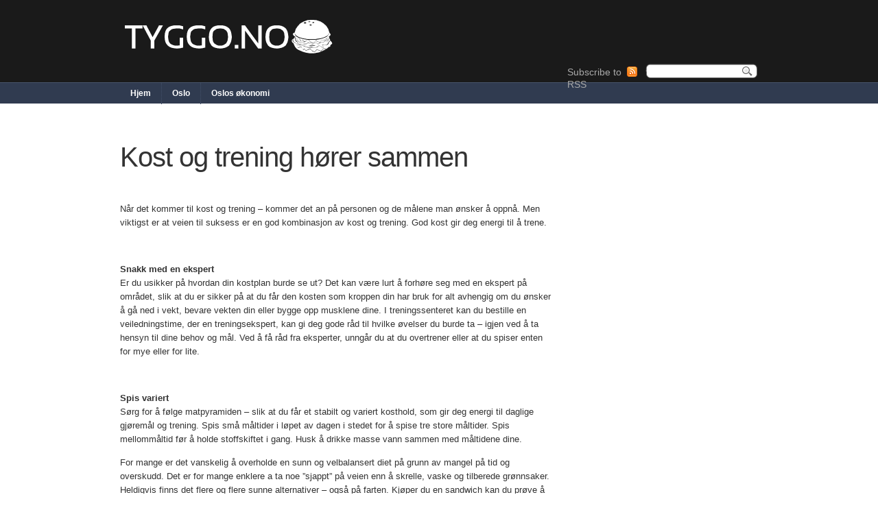

--- FILE ---
content_type: text/html; charset=UTF-8
request_url: https://tyggo.no/kost-og-trening-horer-sammen/
body_size: 9941
content:

<!DOCTYPE html>
<html xmlns="http://www.w3.org/1999/xhtml" lang="nb-NO">
<head>
    <meta http-equiv="Content-Type" content="text/html; charset=UTF-8" />
    <meta http-equiv="X-UA-Compatible" content="IE=edge,chrome=1">

    <title>  Kost og trening hører sammen</title>

	<link rel="stylesheet" type="text/css" href="https://tyggo.no/wp-content/themes/monograph/style.css" media="screen" />
	<link rel="stylesheet" type="text/css" href="https://fonts.googleapis.com/css?family=Maven+Pro:900" />

    <link rel="pingback" href="https://tyggo.no/xmlrpc.php" />

    <meta name='robots' content='max-image-preview:large' />
	<style>img:is([sizes="auto" i], [sizes^="auto," i]) { contain-intrinsic-size: 3000px 1500px }</style>
	<meta name="description" content="Når det kommer til kost og trening – kommer det an på personen og de målene man ønsker å oppnå. Men viktigst er at veien til suksess er en god kombinasjon" />
<meta name="robots" content="index, follow" />
<link rel='dns-prefetch' href='//maxcdn.bootstrapcdn.com' />
<link rel='dns-prefetch' href='//fonts.googleapis.com' />
<link rel="alternate" type="application/rss+xml" title="Tyggo.no - En nyttig nettside om å spise ute i Oslo &raquo; strøm" href="https://tyggo.no/feed/" />
<link rel="alternate" type="application/rss+xml" title="Tyggo.no - En nyttig nettside om å spise ute i Oslo &raquo; kommentarstrøm" href="https://tyggo.no/comments/feed/" />

<!-- This site uses the Google Analytics by MonsterInsights plugin v 6.2.3 - https://www.monsterinsights.com/ -->
<!-- Vanligvis finner du sporingskoden for Google Analytics her, men nettstedsadministrator har deaktivert din brukergruppe. -->
<!-- / Google Analytics by MonsterInsights -->

<script type="text/javascript">
/* <![CDATA[ */
window._wpemojiSettings = {"baseUrl":"https:\/\/s.w.org\/images\/core\/emoji\/16.0.1\/72x72\/","ext":".png","svgUrl":"https:\/\/s.w.org\/images\/core\/emoji\/16.0.1\/svg\/","svgExt":".svg","source":{"concatemoji":"https:\/\/tyggo.no\/wp-includes\/js\/wp-emoji-release.min.js?ver=6.8.3"}};
/*! This file is auto-generated */
!function(s,n){var o,i,e;function c(e){try{var t={supportTests:e,timestamp:(new Date).valueOf()};sessionStorage.setItem(o,JSON.stringify(t))}catch(e){}}function p(e,t,n){e.clearRect(0,0,e.canvas.width,e.canvas.height),e.fillText(t,0,0);var t=new Uint32Array(e.getImageData(0,0,e.canvas.width,e.canvas.height).data),a=(e.clearRect(0,0,e.canvas.width,e.canvas.height),e.fillText(n,0,0),new Uint32Array(e.getImageData(0,0,e.canvas.width,e.canvas.height).data));return t.every(function(e,t){return e===a[t]})}function u(e,t){e.clearRect(0,0,e.canvas.width,e.canvas.height),e.fillText(t,0,0);for(var n=e.getImageData(16,16,1,1),a=0;a<n.data.length;a++)if(0!==n.data[a])return!1;return!0}function f(e,t,n,a){switch(t){case"flag":return n(e,"\ud83c\udff3\ufe0f\u200d\u26a7\ufe0f","\ud83c\udff3\ufe0f\u200b\u26a7\ufe0f")?!1:!n(e,"\ud83c\udde8\ud83c\uddf6","\ud83c\udde8\u200b\ud83c\uddf6")&&!n(e,"\ud83c\udff4\udb40\udc67\udb40\udc62\udb40\udc65\udb40\udc6e\udb40\udc67\udb40\udc7f","\ud83c\udff4\u200b\udb40\udc67\u200b\udb40\udc62\u200b\udb40\udc65\u200b\udb40\udc6e\u200b\udb40\udc67\u200b\udb40\udc7f");case"emoji":return!a(e,"\ud83e\udedf")}return!1}function g(e,t,n,a){var r="undefined"!=typeof WorkerGlobalScope&&self instanceof WorkerGlobalScope?new OffscreenCanvas(300,150):s.createElement("canvas"),o=r.getContext("2d",{willReadFrequently:!0}),i=(o.textBaseline="top",o.font="600 32px Arial",{});return e.forEach(function(e){i[e]=t(o,e,n,a)}),i}function t(e){var t=s.createElement("script");t.src=e,t.defer=!0,s.head.appendChild(t)}"undefined"!=typeof Promise&&(o="wpEmojiSettingsSupports",i=["flag","emoji"],n.supports={everything:!0,everythingExceptFlag:!0},e=new Promise(function(e){s.addEventListener("DOMContentLoaded",e,{once:!0})}),new Promise(function(t){var n=function(){try{var e=JSON.parse(sessionStorage.getItem(o));if("object"==typeof e&&"number"==typeof e.timestamp&&(new Date).valueOf()<e.timestamp+604800&&"object"==typeof e.supportTests)return e.supportTests}catch(e){}return null}();if(!n){if("undefined"!=typeof Worker&&"undefined"!=typeof OffscreenCanvas&&"undefined"!=typeof URL&&URL.createObjectURL&&"undefined"!=typeof Blob)try{var e="postMessage("+g.toString()+"("+[JSON.stringify(i),f.toString(),p.toString(),u.toString()].join(",")+"));",a=new Blob([e],{type:"text/javascript"}),r=new Worker(URL.createObjectURL(a),{name:"wpTestEmojiSupports"});return void(r.onmessage=function(e){c(n=e.data),r.terminate(),t(n)})}catch(e){}c(n=g(i,f,p,u))}t(n)}).then(function(e){for(var t in e)n.supports[t]=e[t],n.supports.everything=n.supports.everything&&n.supports[t],"flag"!==t&&(n.supports.everythingExceptFlag=n.supports.everythingExceptFlag&&n.supports[t]);n.supports.everythingExceptFlag=n.supports.everythingExceptFlag&&!n.supports.flag,n.DOMReady=!1,n.readyCallback=function(){n.DOMReady=!0}}).then(function(){return e}).then(function(){var e;n.supports.everything||(n.readyCallback(),(e=n.source||{}).concatemoji?t(e.concatemoji):e.wpemoji&&e.twemoji&&(t(e.twemoji),t(e.wpemoji)))}))}((window,document),window._wpemojiSettings);
/* ]]> */
</script>
<!-- AL2FB CSS -->
<style type="text/css" media="screen">
.al2fb_widget_comments { }
.al2fb_widget_comments li { }
.al2fb_widget_picture { width: 32px; height: 32px; }
.al2fb_widget_name { }
.al2fb_widget_comment { }
.al2fb_widget_date { font-size: smaller; }
</style>
<link rel='stylesheet' id='al2fb_style-css' href='https://tyggo.no/wp-content/plugins/add-link-to-facebook/add-link-to-facebook.css?ver=6.8.3' type='text/css' media='all' />
<link rel='stylesheet' id='thickbox.css-css' href='https://tyggo.no/wp-includes/js/thickbox/thickbox.css?ver=1.0' type='text/css' media='all' />
<link rel='stylesheet' id='layerslider-css' href='https://tyggo.no/wp-content/plugins/LayerSlider/static/layerslider/css/layerslider.css?ver=6.5.8' type='text/css' media='all' />
<style id='wp-emoji-styles-inline-css' type='text/css'>

	img.wp-smiley, img.emoji {
		display: inline !important;
		border: none !important;
		box-shadow: none !important;
		height: 1em !important;
		width: 1em !important;
		margin: 0 0.07em !important;
		vertical-align: -0.1em !important;
		background: none !important;
		padding: 0 !important;
	}
</style>
<link rel='stylesheet' id='wp-block-library-css' href='https://tyggo.no/wp-includes/css/dist/block-library/style.min.css?ver=6.8.3' type='text/css' media='all' />
<style id='classic-theme-styles-inline-css' type='text/css'>
/*! This file is auto-generated */
.wp-block-button__link{color:#fff;background-color:#32373c;border-radius:9999px;box-shadow:none;text-decoration:none;padding:calc(.667em + 2px) calc(1.333em + 2px);font-size:1.125em}.wp-block-file__button{background:#32373c;color:#fff;text-decoration:none}
</style>
<style id='global-styles-inline-css' type='text/css'>
:root{--wp--preset--aspect-ratio--square: 1;--wp--preset--aspect-ratio--4-3: 4/3;--wp--preset--aspect-ratio--3-4: 3/4;--wp--preset--aspect-ratio--3-2: 3/2;--wp--preset--aspect-ratio--2-3: 2/3;--wp--preset--aspect-ratio--16-9: 16/9;--wp--preset--aspect-ratio--9-16: 9/16;--wp--preset--color--black: #000000;--wp--preset--color--cyan-bluish-gray: #abb8c3;--wp--preset--color--white: #ffffff;--wp--preset--color--pale-pink: #f78da7;--wp--preset--color--vivid-red: #cf2e2e;--wp--preset--color--luminous-vivid-orange: #ff6900;--wp--preset--color--luminous-vivid-amber: #fcb900;--wp--preset--color--light-green-cyan: #7bdcb5;--wp--preset--color--vivid-green-cyan: #00d084;--wp--preset--color--pale-cyan-blue: #8ed1fc;--wp--preset--color--vivid-cyan-blue: #0693e3;--wp--preset--color--vivid-purple: #9b51e0;--wp--preset--gradient--vivid-cyan-blue-to-vivid-purple: linear-gradient(135deg,rgba(6,147,227,1) 0%,rgb(155,81,224) 100%);--wp--preset--gradient--light-green-cyan-to-vivid-green-cyan: linear-gradient(135deg,rgb(122,220,180) 0%,rgb(0,208,130) 100%);--wp--preset--gradient--luminous-vivid-amber-to-luminous-vivid-orange: linear-gradient(135deg,rgba(252,185,0,1) 0%,rgba(255,105,0,1) 100%);--wp--preset--gradient--luminous-vivid-orange-to-vivid-red: linear-gradient(135deg,rgba(255,105,0,1) 0%,rgb(207,46,46) 100%);--wp--preset--gradient--very-light-gray-to-cyan-bluish-gray: linear-gradient(135deg,rgb(238,238,238) 0%,rgb(169,184,195) 100%);--wp--preset--gradient--cool-to-warm-spectrum: linear-gradient(135deg,rgb(74,234,220) 0%,rgb(151,120,209) 20%,rgb(207,42,186) 40%,rgb(238,44,130) 60%,rgb(251,105,98) 80%,rgb(254,248,76) 100%);--wp--preset--gradient--blush-light-purple: linear-gradient(135deg,rgb(255,206,236) 0%,rgb(152,150,240) 100%);--wp--preset--gradient--blush-bordeaux: linear-gradient(135deg,rgb(254,205,165) 0%,rgb(254,45,45) 50%,rgb(107,0,62) 100%);--wp--preset--gradient--luminous-dusk: linear-gradient(135deg,rgb(255,203,112) 0%,rgb(199,81,192) 50%,rgb(65,88,208) 100%);--wp--preset--gradient--pale-ocean: linear-gradient(135deg,rgb(255,245,203) 0%,rgb(182,227,212) 50%,rgb(51,167,181) 100%);--wp--preset--gradient--electric-grass: linear-gradient(135deg,rgb(202,248,128) 0%,rgb(113,206,126) 100%);--wp--preset--gradient--midnight: linear-gradient(135deg,rgb(2,3,129) 0%,rgb(40,116,252) 100%);--wp--preset--font-size--small: 13px;--wp--preset--font-size--medium: 20px;--wp--preset--font-size--large: 36px;--wp--preset--font-size--x-large: 42px;--wp--preset--spacing--20: 0.44rem;--wp--preset--spacing--30: 0.67rem;--wp--preset--spacing--40: 1rem;--wp--preset--spacing--50: 1.5rem;--wp--preset--spacing--60: 2.25rem;--wp--preset--spacing--70: 3.38rem;--wp--preset--spacing--80: 5.06rem;--wp--preset--shadow--natural: 6px 6px 9px rgba(0, 0, 0, 0.2);--wp--preset--shadow--deep: 12px 12px 50px rgba(0, 0, 0, 0.4);--wp--preset--shadow--sharp: 6px 6px 0px rgba(0, 0, 0, 0.2);--wp--preset--shadow--outlined: 6px 6px 0px -3px rgba(255, 255, 255, 1), 6px 6px rgba(0, 0, 0, 1);--wp--preset--shadow--crisp: 6px 6px 0px rgba(0, 0, 0, 1);}:where(.is-layout-flex){gap: 0.5em;}:where(.is-layout-grid){gap: 0.5em;}body .is-layout-flex{display: flex;}.is-layout-flex{flex-wrap: wrap;align-items: center;}.is-layout-flex > :is(*, div){margin: 0;}body .is-layout-grid{display: grid;}.is-layout-grid > :is(*, div){margin: 0;}:where(.wp-block-columns.is-layout-flex){gap: 2em;}:where(.wp-block-columns.is-layout-grid){gap: 2em;}:where(.wp-block-post-template.is-layout-flex){gap: 1.25em;}:where(.wp-block-post-template.is-layout-grid){gap: 1.25em;}.has-black-color{color: var(--wp--preset--color--black) !important;}.has-cyan-bluish-gray-color{color: var(--wp--preset--color--cyan-bluish-gray) !important;}.has-white-color{color: var(--wp--preset--color--white) !important;}.has-pale-pink-color{color: var(--wp--preset--color--pale-pink) !important;}.has-vivid-red-color{color: var(--wp--preset--color--vivid-red) !important;}.has-luminous-vivid-orange-color{color: var(--wp--preset--color--luminous-vivid-orange) !important;}.has-luminous-vivid-amber-color{color: var(--wp--preset--color--luminous-vivid-amber) !important;}.has-light-green-cyan-color{color: var(--wp--preset--color--light-green-cyan) !important;}.has-vivid-green-cyan-color{color: var(--wp--preset--color--vivid-green-cyan) !important;}.has-pale-cyan-blue-color{color: var(--wp--preset--color--pale-cyan-blue) !important;}.has-vivid-cyan-blue-color{color: var(--wp--preset--color--vivid-cyan-blue) !important;}.has-vivid-purple-color{color: var(--wp--preset--color--vivid-purple) !important;}.has-black-background-color{background-color: var(--wp--preset--color--black) !important;}.has-cyan-bluish-gray-background-color{background-color: var(--wp--preset--color--cyan-bluish-gray) !important;}.has-white-background-color{background-color: var(--wp--preset--color--white) !important;}.has-pale-pink-background-color{background-color: var(--wp--preset--color--pale-pink) !important;}.has-vivid-red-background-color{background-color: var(--wp--preset--color--vivid-red) !important;}.has-luminous-vivid-orange-background-color{background-color: var(--wp--preset--color--luminous-vivid-orange) !important;}.has-luminous-vivid-amber-background-color{background-color: var(--wp--preset--color--luminous-vivid-amber) !important;}.has-light-green-cyan-background-color{background-color: var(--wp--preset--color--light-green-cyan) !important;}.has-vivid-green-cyan-background-color{background-color: var(--wp--preset--color--vivid-green-cyan) !important;}.has-pale-cyan-blue-background-color{background-color: var(--wp--preset--color--pale-cyan-blue) !important;}.has-vivid-cyan-blue-background-color{background-color: var(--wp--preset--color--vivid-cyan-blue) !important;}.has-vivid-purple-background-color{background-color: var(--wp--preset--color--vivid-purple) !important;}.has-black-border-color{border-color: var(--wp--preset--color--black) !important;}.has-cyan-bluish-gray-border-color{border-color: var(--wp--preset--color--cyan-bluish-gray) !important;}.has-white-border-color{border-color: var(--wp--preset--color--white) !important;}.has-pale-pink-border-color{border-color: var(--wp--preset--color--pale-pink) !important;}.has-vivid-red-border-color{border-color: var(--wp--preset--color--vivid-red) !important;}.has-luminous-vivid-orange-border-color{border-color: var(--wp--preset--color--luminous-vivid-orange) !important;}.has-luminous-vivid-amber-border-color{border-color: var(--wp--preset--color--luminous-vivid-amber) !important;}.has-light-green-cyan-border-color{border-color: var(--wp--preset--color--light-green-cyan) !important;}.has-vivid-green-cyan-border-color{border-color: var(--wp--preset--color--vivid-green-cyan) !important;}.has-pale-cyan-blue-border-color{border-color: var(--wp--preset--color--pale-cyan-blue) !important;}.has-vivid-cyan-blue-border-color{border-color: var(--wp--preset--color--vivid-cyan-blue) !important;}.has-vivid-purple-border-color{border-color: var(--wp--preset--color--vivid-purple) !important;}.has-vivid-cyan-blue-to-vivid-purple-gradient-background{background: var(--wp--preset--gradient--vivid-cyan-blue-to-vivid-purple) !important;}.has-light-green-cyan-to-vivid-green-cyan-gradient-background{background: var(--wp--preset--gradient--light-green-cyan-to-vivid-green-cyan) !important;}.has-luminous-vivid-amber-to-luminous-vivid-orange-gradient-background{background: var(--wp--preset--gradient--luminous-vivid-amber-to-luminous-vivid-orange) !important;}.has-luminous-vivid-orange-to-vivid-red-gradient-background{background: var(--wp--preset--gradient--luminous-vivid-orange-to-vivid-red) !important;}.has-very-light-gray-to-cyan-bluish-gray-gradient-background{background: var(--wp--preset--gradient--very-light-gray-to-cyan-bluish-gray) !important;}.has-cool-to-warm-spectrum-gradient-background{background: var(--wp--preset--gradient--cool-to-warm-spectrum) !important;}.has-blush-light-purple-gradient-background{background: var(--wp--preset--gradient--blush-light-purple) !important;}.has-blush-bordeaux-gradient-background{background: var(--wp--preset--gradient--blush-bordeaux) !important;}.has-luminous-dusk-gradient-background{background: var(--wp--preset--gradient--luminous-dusk) !important;}.has-pale-ocean-gradient-background{background: var(--wp--preset--gradient--pale-ocean) !important;}.has-electric-grass-gradient-background{background: var(--wp--preset--gradient--electric-grass) !important;}.has-midnight-gradient-background{background: var(--wp--preset--gradient--midnight) !important;}.has-small-font-size{font-size: var(--wp--preset--font-size--small) !important;}.has-medium-font-size{font-size: var(--wp--preset--font-size--medium) !important;}.has-large-font-size{font-size: var(--wp--preset--font-size--large) !important;}.has-x-large-font-size{font-size: var(--wp--preset--font-size--x-large) !important;}
:where(.wp-block-post-template.is-layout-flex){gap: 1.25em;}:where(.wp-block-post-template.is-layout-grid){gap: 1.25em;}
:where(.wp-block-columns.is-layout-flex){gap: 2em;}:where(.wp-block-columns.is-layout-grid){gap: 2em;}
:root :where(.wp-block-pullquote){font-size: 1.5em;line-height: 1.6;}
</style>
<link rel='stylesheet' id='cff-css' href='https://tyggo.no/wp-content/plugins/custom-facebook-feed/css/cff-style.css?ver=2.4.6' type='text/css' media='all' />
<link rel='stylesheet' id='cff-font-awesome-css' href='https://maxcdn.bootstrapcdn.com/font-awesome/4.5.0/css/font-awesome.min.css?ver=4.5.0' type='text/css' media='all' />
<link rel='stylesheet' id='gabfire-widget-css-css' href='https://tyggo.no/wp-content/plugins/gabfire-widget-pack/css/style.css?ver=6.8.3' type='text/css' media='all' />
<link rel='stylesheet' id='cf7md_roboto-css' href='//fonts.googleapis.com/css?family=Roboto:400,500' type='text/css' media='all' />
<link rel='stylesheet' id='cf7-material-design-css' href='https://tyggo.no/wp-content/plugins/material-design-for-contact-form-7/public/../assets/css/cf7-material-design.css?ver=2.6.1' type='text/css' media='all' />
<link rel='stylesheet' id='wpz-shortcodes-css' href='https://tyggo.no/wp-content/themes/monograph/functions/wpzoom/assets/css/shortcodes.css?ver=6.8.3' type='text/css' media='all' />
<link rel='stylesheet' id='zoom-font-awesome-css' href='https://tyggo.no/wp-content/themes/monograph/functions/wpzoom/assets/css/font-awesome.min.css?ver=6.8.3' type='text/css' media='all' />
<link rel='stylesheet' id='wpzoom-theme-css' href='https://tyggo.no/wp-content/themes/monograph/styles/blue.css?ver=6.8.3' type='text/css' media='all' />
<link rel='stylesheet' id='wpzoom-custom-css' href='https://tyggo.no/wp-content/themes/monograph/custom.css?ver=6.8.3' type='text/css' media='all' />
<link rel='stylesheet' id='bootstrap-css' href='https://tyggo.no/wp-content/plugins/firmasite-theme-enhancer/bootstrap/css/bootstrap.min.css?ver=6.8.3' type='text/css' media='all' />
<link rel='stylesheet' id='slickr-flickr-css' href='https://tyggo.no/wp-content/plugins/slickr-flickr/styles/public.css?ver=2.5.4' type='text/css' media='all' />
<link rel='stylesheet' id='slickr-flickr-lightbox-css' href='https://tyggo.no/wp-content/plugins/slickr-flickr/styles/lightGallery.css?ver=1.0' type='text/css' media='all' />
<link rel='stylesheet' id='dashicons-css' href='https://tyggo.no/wp-includes/css/dashicons.min.css?ver=6.8.3' type='text/css' media='all' />
<link rel='stylesheet' id='thickbox-css' href='https://tyggo.no/wp-includes/js/thickbox/thickbox.css?ver=6.8.3' type='text/css' media='all' />
<link rel='stylesheet' id='galleria-classic-css' href='https://tyggo.no/wp-content/plugins/slickr-flickr/galleria/themes/classic/galleria.classic.css?ver=1.4.2' type='text/css' media='all' />
<link rel='stylesheet' id='meks-flickr-widget-css' href='https://tyggo.no/wp-content/plugins/meks-simple-flickr-widget/css/style.css?ver=1.1.3' type='text/css' media='all' />
<link rel='stylesheet' id='wzslider-css' href='https://tyggo.no/wp-content/themes/monograph/functions/wpzoom/assets/css/wzslider.css?ver=6.8.3' type='text/css' media='all' />
<link rel='stylesheet' id='firmasite_plugin_fontcss-css' href='https://tyggo.no/wp-content/plugins/firmasite-theme-enhancer/font-awesome/fontawesome-webfont.css?ver=6.8.3' type='text/css' media='all' />
<script type="text/javascript" src="https://tyggo.no/wp-includes/js/jquery/jquery.min.js?ver=3.7.1" id="jquery-core-js"></script>
<script type="text/javascript" src="https://tyggo.no/wp-includes/js/jquery/jquery-migrate.min.js?ver=3.4.1" id="jquery-migrate-js"></script>
<script type="text/javascript" id="thickbox-js-extra">
/* <![CDATA[ */
var thickboxL10n = {"next":"Neste >","prev":"< Forrige","image":"Bilde","of":"av","close":"Lukk","noiframes":"Denne funksjonen krever innsatte rammer. Du har enten sl\u00e5tt av iframes, eller s\u00e5 st\u00f8tter ikke nettleseren din dem.","loadingAnimation":"https:\/\/tyggo.no\/wp-includes\/js\/thickbox\/loadingAnimation.gif"};
/* ]]> */
</script>
<script type="text/javascript" src="https://tyggo.no/wp-includes/js/thickbox/thickbox.js?ver=3.1-20121105" id="thickbox-js"></script>
<script type="text/javascript" id="layerslider-greensock-js-extra">
/* <![CDATA[ */
var LS_Meta = {"v":"6.5.8"};
/* ]]> */
</script>
<script type="text/javascript" data-cfasync="false" src="https://tyggo.no/wp-content/plugins/LayerSlider/static/layerslider/js/greensock.js?ver=1.19.0" id="layerslider-greensock-js"></script>
<script type="text/javascript" data-cfasync="false" src="https://tyggo.no/wp-content/plugins/LayerSlider/static/layerslider/js/layerslider.kreaturamedia.jquery.js?ver=6.5.8" id="layerslider-js"></script>
<script type="text/javascript" data-cfasync="false" src="https://tyggo.no/wp-content/plugins/LayerSlider/static/layerslider/js/layerslider.transitions.js?ver=6.5.8" id="layerslider-transitions-js"></script>
<script type="text/javascript" src="https://tyggo.no/wp-content/themes/monograph/js/init.js?ver=6.8.3" id="wpzoom-init-js"></script>
<script type="text/javascript" src="https://tyggo.no/wp-content/plugins/slickr-flickr/scripts/lightGallery.min.js?ver=1.0" id="slickr-flickr-lightbox-js"></script>
<script type="text/javascript" src="https://tyggo.no/wp-content/plugins/slickr-flickr/galleria/galleria-1.4.2.min.js?ver=1.4.2" id="galleria-js"></script>
<script type="text/javascript" src="https://tyggo.no/wp-content/plugins/slickr-flickr/galleria/themes/classic/galleria.classic.min.js?ver=1.4.2" id="galleria-classic-js"></script>
<script type="text/javascript" src="https://tyggo.no/wp-content/plugins/slickr-flickr/scripts/responsiveslides.min.js?ver=1.54" id="rslides-js"></script>
<script type="text/javascript" src="https://tyggo.no/wp-content/plugins/slickr-flickr/scripts/public.js?ver=2.5.4" id="slickr-flickr-js"></script>
<meta name="generator" content="Powered by LayerSlider 6.5.8 - Multi-Purpose, Responsive, Parallax, Mobile-Friendly Slider Plugin for WordPress." />
<!-- LayerSlider updates and docs at: https://layerslider.kreaturamedia.com -->
<link rel="https://api.w.org/" href="https://tyggo.no/wp-json/" /><link rel="alternate" title="JSON" type="application/json" href="https://tyggo.no/wp-json/wp/v2/posts/58" /><link rel="EditURI" type="application/rsd+xml" title="RSD" href="https://tyggo.no/xmlrpc.php?rsd" />
<meta name="generator" content="WordPress 6.8.3" />
<link rel="canonical" href="https://tyggo.no/kost-og-trening-horer-sammen/" />
<link rel='shortlink' href='https://tyggo.no/?p=58' />
<link rel="alternate" title="oEmbed (JSON)" type="application/json+oembed" href="https://tyggo.no/wp-json/oembed/1.0/embed?url=https%3A%2F%2Ftyggo.no%2Fkost-og-trening-horer-sammen%2F" />
<link rel="alternate" title="oEmbed (XML)" type="text/xml+oembed" href="https://tyggo.no/wp-json/oembed/1.0/embed?url=https%3A%2F%2Ftyggo.no%2Fkost-og-trening-horer-sammen%2F&#038;format=xml" />
<!-- WPZOOM Theme / Framework -->
<meta name="generator" content="Monograph 2.2.4" />
<meta name="generator" content="WPZOOM Framework 1.4.0" />
<link rel="shortcut icon" href="https://tyggo.no/wp-content/uploads/sites/614/2015/12/Tyggo-logo11.png" type="image/x-icon" /><style type="text/css"></style>
		<style type="text/css">	
		/* make modals usable */
		.firmasite-modal-static{position:inherit;top:inherit;left:inherit;right:inherit;bottom:inherit;	margin:0 auto 20px;z-index:inherit;max-width:100%;width:100%;word-wrap:break-word;display:inline-block;overflow:inherit}
		.firmasite-modal-static .modal-dialog{width:100%;z-index:inherit;left:inherit;right:inherit;padding:0}
		.firmasite-modal-static .modal-footer{border-radius:6px;text-align:inherit;margin-top:0}
		.firmasite-modal-static .bbp-reply-author{text-align:center} 
		.firmasite-modal-static .modal-body{overflow-y:inherit;max-height:inherit}
		.firmasite-modal-static .modal-body.alert{margin-bottom:0}

		/* Tinymce Bootstrap Fixes for wp-admin */
		body.mceContentBody { margin:0!important;padding:10px!important;border:none!important }
		</style>
        <meta name="generator" content="Elementor 3.33.2; features: additional_custom_breakpoints; settings: css_print_method-external, google_font-enabled, font_display-auto">
			<style>
				.e-con.e-parent:nth-of-type(n+4):not(.e-lazyloaded):not(.e-no-lazyload),
				.e-con.e-parent:nth-of-type(n+4):not(.e-lazyloaded):not(.e-no-lazyload) * {
					background-image: none !important;
				}
				@media screen and (max-height: 1024px) {
					.e-con.e-parent:nth-of-type(n+3):not(.e-lazyloaded):not(.e-no-lazyload),
					.e-con.e-parent:nth-of-type(n+3):not(.e-lazyloaded):not(.e-no-lazyload) * {
						background-image: none !important;
					}
				}
				@media screen and (max-height: 640px) {
					.e-con.e-parent:nth-of-type(n+2):not(.e-lazyloaded):not(.e-no-lazyload),
					.e-con.e-parent:nth-of-type(n+2):not(.e-lazyloaded):not(.e-no-lazyload) * {
						background-image: none !important;
					}
				}
			</style>
			<meta name="twitter:partner" content="tfwp" />
<meta name="twitter:card" content="summary" /><meta name="twitter:title" content="Kost og trening hører sammen" /><meta name="twitter:description" content="Når det kommer til kost og trening – kommer det an på personen og de målene man ønsker å oppnå. Men viktigst er at veien&hellip;" /><meta name="twitter:image" content="https://tyggo.no/wp-content/uploads/sites/614/2016/10/Billig-fitness-tyggo.no_.jpg" />
    
	
</head>

<body data-rsssl=1 class="wp-singular post-template-default single single-post postid-58 single-format-standard wp-theme-monograph elementor-default elementor-kit-">
<div id="container">

<div id="header">
	<div class="wrapper">
		<div id="logo">
			
			<a href="https://tyggo.no" title="">
									<img src="https://tyggo.no/wp-content/uploads/sites/614/2015/12/Tyggo-logo1.png" alt="Tyggo.no &#8211; En nyttig nettside om å spise ute i Oslo" />
							</a>

			
			<p id="tagline"></p>			
		</div><!-- end #logo -->

				
		<div id="headRSS">
			<p><a href="https://tyggo.no/feed/"><img src="https://tyggo.no/wp-content/themes/monograph/images/icon_rss.png" alt="Subscribe to RSS" width="16" height="16" />Subscribe to RSS</a></p>
		</div><!-- end #headRSS -->
		<div id="search">
			<form method="get" id="searchformtop" action="https://tyggo.no">
				<input type="text" name="s" id="setop" onblur="if (this.value == '') {this.value = 'search';}" onfocus="if (this.value == 'search') {this.value = '';}" value="search" class="text" />
				<input type="submit" id="searchsubmittop" class="submit" value="search" />
			</form>
		</div><!-- end #search -->
		<div class="cleaner">&nbsp;</div>

	</div><!-- end .wrapper -->
</div><!-- end #header -->

<div id="headCats">
	<div class="wrapper">
		<nav id="main-menu">

		<ul id="menu-hjem" class="dropdown"><li id="menu-item-37" class="menu-item menu-item-type-custom menu-item-object-custom menu-item-home menu-item-37"><a href="https://tyggo.no/">Hjem</a></li>
<li id="menu-item-36" class="menu-item menu-item-type-taxonomy menu-item-object-category menu-item-36"><a href="https://tyggo.no/category/oslo/">Oslo</a></li>
<li id="menu-item-98" class="menu-item menu-item-type-taxonomy menu-item-object-category menu-item-98"><a href="https://tyggo.no/category/oslos-okonomi/">Oslos økonomi</a></li>
</ul>
		</nav>
		<div class="cleaner">&nbsp;</div>
	</div><!-- end of .wrapper -->
</div><!-- end #headCats -->


<div id="main">
<div class="wrapper">
<div id="single">
	
	<div class="post-58 post type-post status-publish format-standard has-post-thumbnail hentry category-okategoriserade">
	

		
		<h1>Kost og trening hører sammen</h1>
	
		<p class="tabs postmetadata"></p>
	
		<div class="sep">&nbsp;</div>

		
		<p>Når det kommer til kost og trening – kommer det an på personen og de målene man ønsker å oppnå. Men viktigst er at veien til suksess er en god kombinasjon av kost og trening. God kost gir deg energi til å trene.</p>
<p>&nbsp;</p>
<p><strong>Snakk med en ekspert</strong><br />
Er du usikker på hvordan din kostplan burde se ut? Det kan være lurt å forhøre seg med en ekspert på området, slik at du er sikker på at du får den kosten som kroppen din har bruk for alt avhengig om du ønsker å gå ned i vekt, bevare vekten din eller bygge opp musklene dine. I treningssenteret kan du bestille en veiledningstime, der en treningsekspert, kan gi deg gode råd til hvilke øvelser du burde ta – igjen ved å ta hensyn til dine behov og mål. Ved å få råd fra eksperter, unngår du at du overtrener eller at du spiser enten for mye eller for lite.</p>
<p>&nbsp;</p>
<p><strong>Spis variert</strong><br />
Sørg for å følge matpyramiden – slik at du får et stabilt og variert kosthold, som gir deg energi til daglige gjøremål og trening. Spis små måltider i løpet av dagen i stedet for å spise tre store måltider. Spis mellommåltid før å holde stoffskiftet i gang. Husk å drikke masse vann sammen med måltidene dine.</p>
<p>For mange er det vanskelig å overholde en sunn og velbalansert diet på grunn av mangel på tid og overskudd. Det er for mange enklere a ta noe ”sjappt” på veien enn å skrelle, vaske og tilberede grønnsaker. Heldigvis finns det flere og flere sunne alternativer – også på farten. Kjøper du en sandwich kan du prøve å kjøpe grovt brød i stedet for lyst.</p>
<p>&nbsp;</p>
<p><strong>Trening i hjemmet</strong><br />
Av og til kan det være vanskelig å komme seg ut av døra for å trene i senteret. Kanskje løpeturen ikke frister like mye når det regner. Da kan det være deilig å trene hjemme – her kan du trene når du vil og til og med gjøre annet i mellom øvelsene. Du kan investere i litt treningsutstyr, slik at du kan ta mange av de samme øvelsene i treningssenteret. Du trenger ikke så mye – kanskje en god treningsmatte, en av de populære kettlebells og en balanseball da er du allerede godt på vei. <a href="https://billigfitness.no/">Kjøp utstyr til treningen her</a> – et stort utvalg av alt du trenger til hjemme-gymmen.</p>
<p>&nbsp;</p>
<p>&nbsp;</p>
<p><strong>Kom deg på toppen igjen</strong><br />
Drømmen om en sunn kost og trening er for mange vanskelig å oppnå. Enten fordi man er stresset eller mangler lyst. Men det er akkurat da det er viktig å spise sunt og trene, selv om det kan være tøft i starten. Med tiden vil man merke forskjell. Små endringer i hverdagen kan gjøre store utslag. Bytt ut colaen med et glass isvann eller ta trappen i stedet for heisen, det er en start og kanskje begynnelsen til noe større. Start der du er i ditt eget tempo.</p>
		<div class="cleaner">&nbsp;</div>
				
		
		<div class="sep">&nbsp;</div>
		<div class="share">
			<ul>
				<li><a href="http://twitter.com/share?url=https://tyggo.no/kost-og-trening-horer-sammen/&amp;text=Kost og trening hører sammen" rel="external,nofollow"><img src="https://tyggo.no/wp-content/themes/monograph/images/ic_twitter.png" alt="Tweet This!" /></a></li>
				<li><a href="http://digg.com/submit?phase=2&amp;url=https://tyggo.no/kost-og-trening-horer-sammen/&amp;title=Kost og trening hører sammen" rel="external,nofollow"><img src="https://tyggo.no/wp-content/themes/monograph/images/ic_digg.png" alt="Digg it!" /></a></li>
				<li><a href="http://del.icio.us/post?v=4&amp;noui&amp;jump=close&amp;url=https://tyggo.no/kost-og-trening-horer-sammen/&amp;title=Kost og trening hører sammen" rel="external,nofollow"><img src="https://tyggo.no/wp-content/themes/monograph/images/ic_delicious.png" alt="Add to Delicious!" /></a></li>
				<li><a href="http://www.facebook.com/sharer.php?u=https://tyggo.no/kost-og-trening-horer-sammen/&amp;t=Kost og trening hører sammen" rel="external,nofollow"><img src="https://tyggo.no/wp-content/themes/monograph/images/ic_facebook.png" alt="Share on Facebook!" /></a></li>
				<li><a href="http://reddit.com/submit?url=https://tyggo.no/kost-og-trening-horer-sammen/&amp;title=Kost og trening hører sammen" rel="external,nofollow"><img src="https://tyggo.no/wp-content/themes/monograph/images/ic_reddit.png" alt="Share on Reddit!" /></a></li>
				<li><a href="http://www.stumbleupon.com/submit?url=https://tyggo.no/kost-og-trening-horer-sammen/" rel="external,nofollow"><img src="https://tyggo.no/wp-content/themes/monograph/images/ic_stumbleupon.png" alt="Stumble it" /></a></li>
				<li><a href="http://www.technorati.com/faves?add=https://tyggo.no/kost-og-trening-horer-sammen/" rel="external,nofollow"><img src="https://tyggo.no/wp-content/themes/monograph/images/ic_technorati.png" alt="Add to Technorati Favorites" /></a></li>
				<li class="last"><a href="https://tyggo.no/feed/" rel="external,nofollow"><img src="https://tyggo.no/wp-content/themes/monograph/images/ic_rss.png" alt="Subscribe by RSS" /></a></li>
			</ul>
			<div class="cleaner">&nbsp;</div>
		</div>
		<div class="cleaner">&nbsp;</div>

		
		<div class="sep">&nbsp;</div>

	</div>
	
	<div class="post-comments">
		



	<!-- If comments are closed. -->
 
		<!--<h2 class="comments">Comments are closed</h2>-->

		
	
 

	</div> <!-- end .post-comments -->

</div><!-- end of #single -->
<div id="side">

		
	
		<div class="widget recent-posts-2" id="widget_recent_entries">
		<p class="header">Siste innlegg</p>
		<ul>
											<li>
					<a href="https://tyggo.no/visdomstenner-og-kosthold-hvordan-riktig-ernaering-pavirker-tannhelsen/">Visdomstenner og kosthold: Hvordan riktig ernæring påvirker tannhelsen</a>
									</li>
											<li>
					<a href="https://tyggo.no/hvordan-balansere-makronaeringsstoffer-for-optimal-helse/">Hvordan balansere makronæringsstoffer for optimal helse</a>
									</li>
											<li>
					<a href="https://tyggo.no/sunn-mat-og-aktiv-livsstil-for-barn/">Sunn mat og aktiv livsstil for barn</a>
									</li>
											<li>
					<a href="https://tyggo.no/en-reise-gjennom-mat-og-interior/">En reise gjennom mat og interiør</a>
									</li>
											<li>
					<a href="https://tyggo.no/hvordan-spare-penger-pa-mat-med-kredittkort/">Hvordan spare penger på mat med kredittkort</a>
									</li>
					</ul>

		</div><div class="cleaner">&nbsp;</div><div class="sep">&nbsp;</div><div class="widget categories-2" id="widget_categories"><p class="header">Kategorier</p>
			<ul>
					<li class="cat-item cat-item-1"><a href="https://tyggo.no/category/okategoriserade/">Okategoriserade</a>
</li>
	<li class="cat-item cat-item-2"><a href="https://tyggo.no/category/oslo/">Oslo</a>
</li>
	<li class="cat-item cat-item-4"><a href="https://tyggo.no/category/oslos-okonomi/">Oslos økonomi</a>
</li>
			</ul>

			</div><div class="cleaner">&nbsp;</div><div class="sep">&nbsp;</div><div class="widget gabfire_flickr_widget-2" id="gabfire_flickr_widget">
				<script type="text/javascript" src="//www.flickr.com/badge_code_v2.gne?count=9&amp;display=latest&amp;layout=x&amp;source=group&amp;group=99392030@N00&amp;size=s"></script><div class="clear clearfix"></div><div class='clear'></div></div><div class="cleaner">&nbsp;</div><div class="sep">&nbsp;</div>
	
</div><!-- End of #side -->

<div class="cleaner">&nbsp;</div><div class="sep">&nbsp;</div>
</div><!-- end main wrapper -->
</div><!-- end #main -->
	<div id="footer">
	
		<div class="wrapper">
			<div id="sidebar-narrow">
			 			</div>
			<div class="cleaner">&nbsp;</div>
			<div id="sidebar-wide">
			 			</div><!-- sidebar wide -->
		</div>
		<div class="cleaner">&nbsp;</div>
	</div><!-- end #footer -->
	
	<div id="copyright">
		<div class="wrapper">
			<p>Copyright &copy; 2026 Tyggo.no &#8211; En nyttig nettside om å spise ute i Oslo </p>
		</div>
	</div><!-- end #copyright -->

</div><!-- end #container -->

<script type="speculationrules">
{"prefetch":[{"source":"document","where":{"and":[{"href_matches":"\/*"},{"not":{"href_matches":["\/wp-*.php","\/wp-admin\/*","\/wp-content\/uploads\/sites\/614\/*","\/wp-content\/*","\/wp-content\/plugins\/*","\/wp-content\/themes\/monograph\/*","\/*\\?(.+)"]}},{"not":{"selector_matches":"a[rel~=\"nofollow\"]"}},{"not":{"selector_matches":".no-prefetch, .no-prefetch a"}}]},"eagerness":"conservative"}]}
</script>
<!-- Custom Facebook Feed JS -->
<script type="text/javascript">
var cfflinkhashtags = "true";
</script>
			<script>
				const lazyloadRunObserver = () => {
					const lazyloadBackgrounds = document.querySelectorAll( `.e-con.e-parent:not(.e-lazyloaded)` );
					const lazyloadBackgroundObserver = new IntersectionObserver( ( entries ) => {
						entries.forEach( ( entry ) => {
							if ( entry.isIntersecting ) {
								let lazyloadBackground = entry.target;
								if( lazyloadBackground ) {
									lazyloadBackground.classList.add( 'e-lazyloaded' );
								}
								lazyloadBackgroundObserver.unobserve( entry.target );
							}
						});
					}, { rootMargin: '200px 0px 200px 0px' } );
					lazyloadBackgrounds.forEach( ( lazyloadBackground ) => {
						lazyloadBackgroundObserver.observe( lazyloadBackground );
					} );
				};
				const events = [
					'DOMContentLoaded',
					'elementor/lazyload/observe',
				];
				events.forEach( ( event ) => {
					document.addEventListener( event, lazyloadRunObserver );
				} );
			</script>
			<script>(function($){$(document).ready(function(){});})(jQuery);</script><script type="text/javascript" src="https://tyggo.no/wp-content/plugins/custom-facebook-feed/js/cff-scripts.js?ver=2.4.6" id="cffscripts-js"></script>
<script type="text/javascript" src="https://tyggo.no/wp-content/plugins/material-design-for-contact-form-7/public/../assets/js/lib/autosize.min.js?ver=1.0" id="autosize-js"></script>
<script type="text/javascript" src="https://tyggo.no/wp-content/plugins/material-design-for-contact-form-7/public/../assets/js/cf7-material-design-bundle.js?ver=2.6.1" id="cf7-material-design-js"></script>
<script type="text/javascript" src="https://tyggo.no/wp-includes/js/comment-reply.min.js?ver=6.8.3" id="comment-reply-js" async="async" data-wp-strategy="async"></script>
<script type="text/javascript" src="https://tyggo.no/wp-content/themes/monograph/js/dropdown.js?ver=6.8.3" id="wpzoom-dropdown-js"></script>
<script type="text/javascript" src="https://tyggo.no/wp-content/themes/monograph/functions/wpzoom/assets/js/wzslider.js" id="wzslider-js"></script>

</body>
</html>

--- FILE ---
content_type: text/css
request_url: https://tyggo.no/wp-content/themes/monograph/style.css
body_size: 6896
content:
/*********************************************************************************************

Theme Name: Monograph
Theme URI: http://www.wpzoom.com/themes/monograph
Version: 2.2.4
Author: WPZOOM
Author URI: http://www.wpzoom.com/
License: GNU General Public License v2.0
License URI: http://www.gnu.org/licenses/gpl-2.0.html

The PHP code portions of this WPZOOM theme are subject to the GNU General Public 
License, version 2. All images, cascading style sheets, and JavaScript elements are
released under the WPZOOM Proprietary Use License below.

**********************************************************************************************

WARNING! DO NOT EDIT THIS FILE!

To make it easy to update your theme, you should not edit the styles in this file. Instead use 
the custom.css file to add your styles. You can copy a style from this file and paste it in 
custom.css and it will override the style in this file.

**********************************************************************************************

0.  CSS Reset  -------------------------  All Theme Files
1.  Toolbox CSS  -----------------------  All Theme Files
2.  Header & Page Structure ------------  header.php
3.  Navigation  ------------------------  header.php
4.  Featured Slider  -------------------  wpzoom_slider.php
5.  Homepage Widgets -------------------  index.php
6.  Archive posts ----------------------  index.php, archive.php 
7.  Single posts -----------------------  single.php
8.  Comments  --------------------------  comments.php
9.  Sidebar & Widgets ------------------  sidebar.php
10.  Footer  ---------------------------  footer.php
11.  Footer Carousel  ------------------  wpzoom_carousel.php

**********************************************************************************************/


/********************************************************************************************* 

0. CSS Reset  -------------------------  All Theme Files

*********************************************************************************************/
 
/* Reset & General Styling */
article, aside, details, figcaption, figure, footer, header, hgroup, nav, section { display: block; }
html { font-size: 100%; overflow-y: scroll; -webkit-tap-highlight-color: rgba(0, 0, 0, 0); -webkit-text-size-adjust: 100%; -ms-text-size-adjust: 100%; }
abbr[title] { border-bottom: 1px dotted; }
b, strong { font-weight: bold; }
blockquote { margin: 1em 40px; }
dfn { font-style: italic; }
hr { border: 0; border-top: 1px solid #ccc; display: block; margin: 1em 0; padding: 0; }
ins { background: #ff9; color: #000; text-decoration: none; }
mark { background: #ff0; color: #000; font-style: italic; font-weight: bold; }
pre, code, kbd, samp { font-family: monospace, monospace; _font-family: 'courier new', monospace; font-size: 1em; }
pre, code { white-space: pre; white-space: pre-wrap; word-wrap: break-word; }
q { quotes: none; }
q:before, q:after { content: ""; content: none; }
small { font-size: 85%; }
sub, sup { font-size: 75%; line-height: 0; position: relative; vertical-align: baseline; }
sup { top: -0.5em; }
sub { bottom: -0.25em; }
ul, ol { margin: 0; padding: 0; list-style-position: inside; }
ul ul, ol ol, ul ol, ol ul { margin: 0; }
dd { margin: 0 0 0 40px; }
nav ul, nav ol, 
#mainmenu, .part-items { list-style: none; list-style-image: none; margin: 0; padding: 0; }
img { border: 0; -ms-interpolation-mode: bicubic; vertical-align: middle; }
svg:not(:root) { overflow: hidden; }
figure, form { margin: 0; }
fieldset { border: 0; margin: 0; padding: 0; }
legend { border: 0; *margin-left: -7px; padding: 0; }
label { cursor: pointer; }
button, input, select, textarea { font-size: 100%; margin: 0; vertical-align: baseline; *vertical-align: middle; }
button, input { line-height: normal; *overflow: visible; }
table button, table input { *overflow: auto; }
button, input[type=button], input[type=reset], input[type=submit] { cursor: pointer; -webkit-appearance: button; }
input[type=checkbox], input[type=radio] { box-sizing: border-box; }
input[type=search] { -webkit-appearance: textfield; -moz-box-sizing: content-box; -webkit-box-sizing: content-box; box-sizing: content-box; }
input[type="search"]::-webkit-search-decoration { -webkit-appearance: none; }
button::-moz-focus-inner, input::-moz-focus-inner { border: 0; padding: 0; }
textarea { overflow: auto; vertical-align: top; resize: vertical; }
input:valid, textarea:valid {  }
input:invalid, textarea:invalid { background-color: #f0dddd; }
table { border-collapse: collapse; border-spacing: 0; }
th { text-align: left; }
tr, th, td { padding-right: 1.625em; border-bottom: 1px solid #EAE7DE; }
td { vertical-align: top; }

/* Smart clearfix */
.clearfix:before, .clearfix:after { content: ""; display: table; }
.clearfix:after { clear: both; }
.clearfix { zoom: 1; }

/********************************************************************************************* 

1. Toolbox CSS  -------------------------  All Theme Files

*********************************************************************************************/

body {font-family:Arial, Tahoma, Helvetica, sans-serif; font-size: 62.5%; text-align:center; margin:0; padding: 0; }
h1,h2,h3,h4,h5,h6,p.pagetitle {font-family: Georgia, serif; font-weight:normal; margin:0; padding:0; font-size: 12px; }

p {margin: 0 0 15px; }
li,p {line-height: 1.6em; }
li {list-style-type: none; }

#container {width:100%; min-height: 200px; margin: 0 auto; text-align:left; }
#container div.wrapper {width: 960px; margin: 0 auto; text-align: left; padding: 0 15px; }
#container div.cleaner {clear: both; font-size:1px; height: 1px; margin:0; line-height: 1px; }

#header {height: 120px; }
#header #logo {float: left; display: inline; padding: 25px 0 20px 0;}
#header #logo h1 { font: 900 52px/100% 'Maven Pro', 'Arial Black', 'Arial Bold', Gadget, sans-serif; text-transform: uppercase; }
#header #logo h1 a { color: #ddd; }
#header #logo #tagline { font: bold 17px 'Trebuchet MS', 'Lucida Grande', 'Lucida Sans Unicode', 'Lucida Sans', Tahoma, sans-serif; letter-spacing: 0.02em; color: #96b8d5; margin: 0; }
#header div.wrapper {position: relative;}
div.banner-header {margin: 10px 0 0; float: right; display: inline; }

#headRSS {position: absolute; top: 96px; right: 190px; }
#headRSS p {float: left; display: inline; margin:0; line-height: 18px; width: 103px; }
#headRSS p img {float: right; display: inline; margin-left: 2px; }

#search {position: absolute; top: 92px; right: 15px; clear: right; font-size:10px;	height:23px;  width: 165px; }
#searchformtop {width:165px;	height:23px; }
#searchformtop label,#searchformtop .submit { display:none; }
#setop {	background:none;	border:0;	height:13px; width:165px; font-size: 10px; font-family: Arial,Tahoma,sans-serif; padding: 5px 0 5px 10px; }

#headCats, #headPages {height: 31px; background-repeat: repeat-x; background-position: top left; }
#headCats div.wrapper {position: relative; height: 31px; }
#headPages {clear: left; }

#headPages ul {float: right;}
#headPages ul li {float: left; display: inline; line-height: 31px; font-size: 10px; text-transform: uppercase; margin-left: 15px; }
#breadcrumb {float: left; display: inline; line-height: 30px; font-size: 11px; }

#main {margin: 30px 0;}

/********************************************************************************************* 

3. Navigation  -------------------------  header.php
   
*********************************************************************************************/ 

nav#main-menu {
    z-index:50;
}

nav#main-menu li {
	display: inline;
	float: left;
	line-height: 31px;
	padding: 0 15px;
	border-right: solid 1px #4a4a4a;
	position: relative;
	font-size: 12px;
	font-weight: bold; 
}

nav#main-menu li:hover {
	visibility: inherit; /* fixes IE7 'sticky bug' */
}

nav#main-menu li:last-child {
	border-right: 0;
}

nav#main-menu a:hover, 
nav#main-menu li.current-menu-item a, 
nav#main-menu a:active,
nav#main-menu li.current-item a {
	color: #f1f1f1;
} 

nav#main-menu li.current-item li a {
	color: #aaa;
}

nav#main-menu .dropdown ul {
	position:		absolute;
	top:			-999em;
	width:			150px; /* left offset of submenus need to match (see below) */
 	text-align: left;
	margin: 0;  
	padding: 10px 5px; 
	background: #272727; 
	text-transform: none;
	-ms-filter:"progid:DXImageTransform.Microsoft.Alpha(Opacity=90)"; 
	filter: alpha(opacity=90); 
	-moz-opacity:0.9; 
	-khtml-opacity: 0.9; 
	opacity: 0.9;

}

nav#main-menu .dropdown ul li {
	width: 100%;
	font-size: 11px;
	font-family: Arial, Tahoma, sans-serif;
 	margin: 0;
 	padding: 0;
 	border-right: 0;
 	border-bottom: solid 1px #333;
 	line-height: 22px;
 	font-weight: normal;
}

nav#main-menu .dropdown ul li a {
	padding:3px 6px 3px 10px;
	border-bottom: none;
}

nav#main-menu .dropdown ul li a:hover {
	
}

nav#main-menu .dropdown a {
	display: block;
	position: relative;
}

nav#main-menu li li a,
nav#main-menu .current-menu-item li a,
nav#main-menu li .current-menu-item a,
nav#main-menu li li a:hover {
	background: none;
	border: none;
	-moz-box-shadow: none;
	-webkit-box-shadow: none;
}

nav#main-menu li li a:hover {
	background-color: #333;
	color: #fff;
}

nav#main-menu .dropdown li:hover ul,
nav#main-menu .dropdown li.sfHover ul {
	padding: 0;
	margin: 0;
	left:			0;
	top:			2.6em; /* match top ul list item height */
	z-index:		99;
}

nav#main-menu ul.dropdown li:hover li ul,
nav#main-menu ul.dropdown li.sfHover li ul {
	top:			-999em;
}

nav#main-menu ul.dropdown li li:hover ul,
nav#main-menu ul.dropdown li li.sfHover ul {
	left:			150px; /* match ul width */
	top:			0;
}

nav#main-menu ul.dropdown li li:hover li ul,
nav#main-menu ul.dropdown li li.sfHover li ul {
	top:			-999em;
}

nav#main-menu ul.dropdown li li li:hover ul,
nav#main-menuul.dropdown li li li.sfHover ul {
	left:			180px; /* match ul width */
	top:			0;
}
 
nav#main-menu .dropdown li:hover, .dropdown li.sfHover,
nav#main-menu .dropdown a:focus, .dropdown a:hover, .dropdown a:active {
 	outline:		0;
}

.sf-sub-indicator { display:none; }
nav#main-menu .dropdown li ul .sf-sub-indicator { display:inline; }

/********************************************************************************************* 

4. Featured Slider	  -------------------------  wpzoom_featured_posts.php

*********************************************************************************************/   
 	
#featPosts {width: 930px; padding: 15px; position:relative; clear:both; }

#postsBig {float: left; display: inline; min-height: 300px; width: 450px; margin-right: 28px; }
#postsBig h2, #main h1, p.pagetitle {font-size: 24px; 	line-height: 32px; letter-spacing: -1px; }
#postsBig p {font-size: 13px; line-height: 22px; margin:0;}
#postsBig p.postmetadata {font-size: 10px; margin:5px 0 10px; text-transform: uppercase; }
#postsBig div.cover {margin: 0 0 10px;}

#postsSmall {float: left; display: inline; width: 450px; margin-top: 10px; }
#postsSmall li {padding: 8px; float: none; display: block; }
#postsSmall div.cover {float: left; display: inline; margin-right: 10px; margin-bottom: 5px; }
#postsSmall p {margin-bottom: 0; font-size: 11px; line-height: 16px; overflow: hidden; }
#postsSmall a {text-decoration: none; color: #666; }
#postsSmall a:hover {text-decoration: none; }
#postsSmall h2 {font-size: 14px; font-weight: normal; line-height: 20px; color: #fff; }

/* Required */
.slides_container { overflow:hidden; position:relative; }
li.slide { position:absolute; top:0; width:450px; min-height: 300px; display:none; list-style-type: none; }
/* Optional */

#featuredCats, #content {clear: both; margin: 0; padding-top: 40px; }
#container div.content-archive {background:none; padding-top: 0;}

#featuredCats div.category {float: left; display: inline; width: 300px; margin: 0 30px 20px 0; }
#featuredCats div.category-last {margin-right: 0;}
#featuredCats div.category div.cover img {padding: 1px; border: solid 4px #ccc; }
#featuredCats .post p {font-size: 13px; line-height: 20px; margin:0; }
#featuredCats .post img {margin-bottom: 12px;}
#featuredCats .post h2 {font-size: 18px; margin-bottom: 6px; line-height: 24px; letter-spacing: 0;}
#featuredCats .post p.postmetadata {font-size: 11px; } 
#featuredCats p.header, #posts p.header {margin:0 0 10px; font-size: 10px; font-weight:bold; text-transform: uppercase; line-height: 20px; letter-spacing:1px; }
#featuredCats p.header img, #posts p.header img {float: left; display: inline; margin: 0 5px 0 0;}
p.postmetadata span.category {text-transform: uppercase;}
#featuredCats div.sep {margin: 5px 0; }

#featuredCats ul.moreStories li {padding: 5px 0; }
#featuredCats ul.moreStories li h2 {font-size: 12px; line-height: 20px; }

#main p.more, #posts p.more {font-size: 11px; margin:10px 0 0;}

#side ul.posts-side div.cover {float: left; display: inline; margin-right: 10px; }
#posts, #single {float: left; display: inline; width: 630px; margin-right: 30px; }
#posts p.header {margin-bottom: 20px; }
#posts div.cover {float: left; display: inline; width: 120px; height: 90px; }

#posts .post {padding: 10px 0; }
#posts .post p {line-height: 18px; margin:0; font-size: 12px; line-height: 18px; }
#posts .post img, #single img {margin-bottom: 12px;}
#posts .post h2, #single h2 {font-size: 18px; font-weight:normal; margin-bottom: 6px; line-height: 24px; }
#posts .post p.postmetadata {font-size: 11px; margin-bottom: 5px; }
#posts .post div.content {margin-left: 140px;}
#posts .post p.more {font-size: 11px; margin: 5px 0; }
div.column_count {float: right; display: inline; font-size: 12px; font-weight: bold; width: 32px; height: 32px; margin: 0 0 0.75em 1em; line-height: 28px; text-align: center; }
div.column_count a {padding: 5px 10px; }
div.column_count a:hover {text-decoration: underline;}
div.column_count small {font-size: 1.1em; }

#content h1.pagetitle,
p.pagetitle {
	margin-bottom: 10px;
}
#single {font-size: 13px; line-height: 22px; font-family: Arial, Tahoma, sans-serif; max-width: 630px; }
#single h1 {font-size: 40px; 	line-height: 56px; letter-spacing: -1px; margin-bottom: 16px;}
#single li {list-style-position: inside;} 
#single ul li {list-style-type: square;}
#single ol li {list-style-type: decimal;}
#single p.tabs {font-size: 11px; margin-bottom: 15px; }
#single p.tabs a {padding: 3px 5px; }
#single p.postmetadata {margin-bottom: 0;}
#single img.alignnone, 
#single img.aligncenter, 
#single img.alignleft, 
#single img.alignright {
	margin-bottom: 10px; 
	max-width: 630px; 
	height: auto; 
}

#single h2, #single h3, #single h4, #single h5, #single h6 {font-weight: normal; margin-bottom: 12px; } 
#single h2 {font-size: 24px; line-height: 30px; }
#single h3 {font-size: 22px; line-height: 28px; }
#single h4 {font-size: 20px; line-height: 26px; }
#single h5 {font-size: 18px; line-height: 24px; }
#single h6 {font-size: 16px; line-height: 22px; }
#single p {margin-bottom: 14px; }
#single p img {margin-bottom: 10px;}
#single ul, #single ol {margin: 0 0 14px 14px; }
#single li ul, #single li ol {margin-bottom: 0; } 
#single .post-comments h2 {font-size: 22px; font-weight: normal; } 
#single div.video {margin: 0 0 15px;}

#main div.pagerbox {clear: both; font-size: 11px;}

/********************************************************************************************* 

10. Comments  -------------------------  comments.php

*********************************************************************************************/   

#single h2.comments {line-height: 48px; padding-left: 56px;}
#comments { display:block; margin:0; }
.comment-input-text textarea { width: 80%; }
.comment-list { margin: 0; padding: 15px 0 0; font-size: 14px; line-height: 20px;}
.comment-list li { list-style-type: none !important; }
.comment-list p { padding:15px 0 0; }
.comment-list p.heading {padding-top: 0; font-size: 12px; }
.comment-list li .commbody { border-top: 1px solid #E9ECF1; padding:0 0 8px; }
.comment-list ul { margin-bottom: 0; }
.comment-list ul.children .commbody { padding: 0 0 10px; }
.comment-author img { border:3px solid #fff; box-shadow: 1px 1px 1px rgba(0,0,0,0.1); -moz-box-shadow: 1px 1px 1px  rgba(0,0,0,0.1); -webkit-box-shadow: 1px 1px 1px  rgba(0,0,0,0.1); float: left; margin: 0 12px 12px 0; }
.bypostauthor .comment-author img { border:3px solid #EE7373;}
.comment-author cite.fn  { font-style:normal;  }
.comment-author cite.fn a { color: #5F6263; font-weight:bold; }
.comment-author cite.fn a:hover { color: #000; }
.comment-profile-wrapper { text-align: center; width: 105px; }
span.says { display: none; }
.comment-meta { color:#8d8d8d; float: left; font-style:italic; margin-top: 6px; }
.commleft { border-top:3px solid #E9ECF1; float: left; padding-top:15px; width: 215px; }
.commentmetadata a { color: #6D6C6C; font-style:normal; }
.commentmetadata a:hover { color: #484040; text-decoration: none; }
.comment-gravatar { margin-bottom: 3px; }
.comment-content-wrapper { float: right; width: 538px; }
.comment-parent, .comment-single { margin-top: 15px; }
ul.children { background:url(images/reply_bg.png) no-repeat;}
.comment-list ul.children, #comments #respond ul { margin: 0 0 10px 15px;  padding: 9px 0 0 35px;}
.comment-list ul.children ul.children { margin-left: 40px; }
.comment-list ul.children li {   margin: 0; }
.comment-body { margin: 0; padding: 8px 12px 0; position: relative; }
.comment-list li div p { color: #808080; margin-bottom: 0; margin-left: 229px; padding-right: 15px;}
.comment .post-date { margin-top: 0; }
.comment .post-date .right a { color: #BBB; }
.comment .post-date .right a:hover { color: #234; }
.reply {  clear: both; float:right; height:20px; font-size: 11px; }
.reply a { display:none; }
.commbody:hover .reply a { background:url(images/reply.png) no-repeat top left; display:block; margin-right: 15px; padding-left:16px; }
.cancel-comment-reply { margin:0 0 7px; }
.reply a, .cancel-comment-reply a { border: none;  color: #7D7D7D; margin-right: 3px; text-transform:uppercase; }
.reply a:hover, .cancel-comment-reply a:hover { color:#333; text-decoration: none; }

.nocomments {padding: 0 0 20px;}

#respond li { list-style: none; }
#respond ul { margin: 0; }
#respond .legend { margin-bottom: 10px; }

#comments #respond .legend { border-bottom: 0; margin-bottom: 0; }
#comments #respond ul { padding: 10px 0 0 15px;  }
#comments ul.children #respond ul { margin-left: 30px; padding: 0; }
#comments #respond .comment-profile-wrapper, #comments #respond .comment-arrow { display: none; }
#comments #respond .comment-body { background: #FFF; }
#comments #respond .comment-content-wrapper { float: none; width: 100%; }

#respond #formLabels p, #formContent p { margin: 0 0 10px; padding: 12px 20px 12px 0; }
#respond label { color: #7e7e7e; float: left; font-family:Georgia, Times New Roman, Times, serif; font-size: 15px; margin: 8px 14px 0 0; text-align: right; width: 90px; font-weight:normal;}
#respond input, #respond textarea { background: #f8f8f8; border: 1px solid #e3e3e3; border-radius: 2px; -moz-border-radius: 2px; -webkit-border-radius: 2px; color: #564B4B; font-family: Georgia, Times New Roman, Times, serif; font-size: 14px; font-weight: normal; padding: 9px 6px; }
#respond #formLabels input { width:55%;}
#respond #formLabels span {margin: 0 0 0 10px; font-size: 12px; color: #7e7e7e; font-style: italic;}
#respond #formContent textarea { width: 77%; resize: vertical; max-height: 500px; }
#respond .submit { background-color: #4d95de; -webkit-border-radius: 5px; -moz-border-radius: 5px; border-radius: 5px; color: #fff; border: none; font-size: 14px; padding: 7px 20px 8px; text-align: center; text-shadow: 0 1px 0 #5A626A; margin: 20px 0 5px 103px; position: relative; }
#respond .submit:hover, #searchform #searchsubmit:hover { background-color: #3f84ca; cursor: pointer; }
#respond .submit:active, #searchform #searchsubmit:focus { top: 1px; background-color: #3677b9; }

.comment-list li #respond p { margin-left: 0; }

/* Side formatting */
#main div.share {padding:10px; margin:0; }
#main div.share ul {margin:0; padding: 0; }
#main div.share li {font-size: 11px; margin:0 30px 0 0; padding: 0; float: left; display: inline; list-style-type: none; line-height: 48px; }
#main div.share li.last {margin-right: 0;}
#main div.share li img {margin: 0; display: inline; float: left; }

#main div.postauthor {clear: both; padding: 10px 10px 0; margin: 10px 0 0; }
#main div.postauthor div.avatar {float: left; display: inline; margin: 0 10px 5px 0; height: 100px; }
#main div.postauthor div.avatar img {padding:1px; }
#main div.postauthor p {line-height: 16px; font-size: 11px; }
#main div.postauthor p.more {float: right; display: inline; font-weight: bold; margin:0 0 0 5px; }
#main div.postauthor h6 {margin-bottom: 10px;} 

/* Side block */
#side {width: 300px; float: left; display: inline; margin: 0 0 20px; }
#side p.header {font-size: 12px; text-transform: uppercase; }
#side div.featured-post img {margin-bottom: 12px; }
#side h2 {margin-bottom: 5px;}
#side div.post-side {clear: left; padding: 5px 0 0; }
#side div.post-side div.cover {margin: 0 8px 8px 0;}

/* Ad blocks */
#side div.banner {margin: 0 0 20px; }
#main div.banner {text-align: center; margin: 10px 0;}
#side div.ads img.ad {margin: 0 6px 10px 0; display: inline; }

#side div.cover {float: left; display:inline; margin: 0 0 10px 0; }
#side div.cover img {margin-bottom: 0; }
#side div.info {margin-left: 0; }
#side .featured-post {margin: 0 0 20px 0;}

#side div.widget ul li {font-size: 12px;}

#calendar_wrap {font-size: 11px;}
#calendar_wrap table {width: 100%;}
#calendar_wrap table caption {font-weight: bold; font-size: 12px; line-height: 24px;}
#calendar_wrap th {font-size: 12px; line-height: 22px; height:22px; }
#calendar_wrap td {line-height: 18px; text-align: center; }

/* Footer */
#prefooter {margin: 100px 0 0; height: 1px; }
#footer {text-align: left; padding: 30px 0 20px; }
#footer p {font-size: 1.1em; }
#footer p.header {font-size: 11px; font-weight: bold; text-transform: uppercase; }
#sidebar-narrow div.widget {float: left; display: inline; margin: 0 10px; width: 220px; }
#sidebar-narrow div.widget li {font-size: 11px; line-height: 18px; }
#sidebar-wide {width: 100%;}
#copyright {padding: 15px 0; }
#copyright p {margin:0; font-size: 10px; text-transform: uppercase; }
#copyright p.copy {float: right; margin:0; }

#footer div.aktt_tweets li {margin-bottom: 10px; }
#searchform {}
#searchform label {font-weight: bold; font-size: 11px; display: none; }
#searchform input {float: left; display: inline; height: 18px; padding: 4px; }
#searchform input#s {width: 145px;}
#searchform input#searchsubmit {	border: none; font-size: 11px; font-weight: bold; height: 28px; width: 60px; padding:0; }

/* Social Connections Widget */
ul.socialList {padding: 0; margin:0; }
.socialList li {float: left; display: inline; margin: 0 20px 8px 0; font-size: 11px; line-height: 16px; padding-left: 20px; background: url(images/twitter.png) no-repeat top left; }
.socialList li.delicious {background-image: url(images/delicious.png) ;}
.socialList li.digg {background-image: url(images/digg.png) ;}
.socialList li.facebook {background-image: url(images/facebook.png) ;}
.socialList li.flickr {background-image: url(images/flickr.png) ;}
.socialList li.lastfm {background-image: url(images/lastfm.png) ;}
.socialList li.linkedin {background-image: url(images/linkedin.png) ;}
.socialList li.myspace {background-image: url(images/myspace.png) ;}
.socialList li.reddit {background-image: url(images/reddit.png) ;}
.socialList li.stumble {background-image: url(images/stumble.png) ;}
.socialList li.technorati {background-image: url(images/technorati.png) ;}
.socialList li.twitter {background-image: url(images/twitter.png) ;}
.socialList li.youtube {background-image: url(images/youtube.png) ;}
#side .socialList li {float: left; display: inline; width: 110px; }  

/* Begin Images */
img.centered {	display: block;	margin-left: auto;	margin-right: auto;	}
img.alignright {	padding: 4px;	margin: 0 0 2px 7px;	display: inline;	}
img.alignleft {	padding: 4px;	margin: 0 7px 2px 0;	display: inline;	}
.alignright {	float: right;	}
.alignleft {	float: left	}
/* End Images */

/* Begin Lists
	Special stylized non-IE bullets
	Do not work in Internet Explorer, which merely default to normal bullets. */
/* Begin Various Tags & Classes */
acronym, abbr, span.caps {	cursor: help;	}
acronym, abbr {	border-bottom: 1px dashed #999;	}
blockquote {	margin: 15px 30px 0 10px;	padding-left: 20px;	border-left: 5px solid #ddd;	}
blockquote cite {	margin: 5px 0 0;	display: block;	}
.center {	text-align: center;	}
.hidden {	display: none;	}
hr {	display: none;	}
a img {	border: none;	}
.navigation {	display: block;	text-align: center;	margin-top: 10px;	margin-bottom: 10px;	}
/* End Various Tags & Classes*/

/* Captions */
.aligncenter, div.aligncenter {	display: block;	margin-left: auto;	margin-right: auto;}
.wp-caption {	border: 1px solid #ddd;	text-align: center;	background-color: #f3f3f3;	padding-top: 4px;	margin: 10px;}
.wp-caption img {	margin: 0;	padding: 0;	border: 0 none;}
.wp-caption p.wp-caption-text {	font-size: 11px;	line-height: 17px;	padding: 0 4px 5px;	margin: 0;}
/* End captions */
img#wpstats{display:none}

#single .gallery .gallery-item {display: -moz-inline-stack; display: inline-block; vertical-align: top; zoom: 1; *display: inline;	margin:10px; }
#single .gallery { margin: auto; text-align:center; clear:both; }
#single .gallery img { padding: 4px; border: solid 1px #ddd; }
#single .gallery-caption { margin-left: 0; }

/* Archives Navigation */
div.navigation { text-align: center; margin-bottom:15px; font-size: 14px; }
div.navigation {background-color: #f3f3f3; border: solid 1px #e7e7e7; background-repeat:repeat-x; background-image:-khtml-gradient(linear, left top, left bottom, from(#f9f9f9), to(#f1f1f1)); background-image:-moz-linear-gradient(top, #f9f9f9, #f1f1f1); background-image:-ms-linear-gradient(top, #f9f9f9, #f1f1f1); background-image:-webkit-gradient(linear, left top, left bottom, color-stop(0%, #f9f9f9), color-stop(100%, #f1f1f1)); background-image:-webkit-linear-gradient(top, #f9f9f9, #f1f1f1); background-image:-o-linear-gradient(top, #f9f9f9, #f1f1f1); background-image:linear-gradient(top, #f9f9f9, #f1f1f1); filter:progid:DXImageTransform.Microsoft.gradient(startColorstr='#f9f9f9', endColorstr='#f1f1f1', GradientType=0);}
div.navigation p {margin: 0;}
div.navigation a,
div.navigation .current { border: none; line-height: 50px; margin-right: 5px;  }
div.navigation .current { font-weight:bold;  }
div.navigation .page-numbers {padding: 0 10px; border-right: solid 1px #e5e1da; margin-right: 0 !important; }
div.navigation .next {float:right; padding-right:20px; border-right: 0; }
div.navigation .prev {float:left; padding-left:20px; border-right: 0;}

/* Recent Comments */
ul.recent-comments-list {margin: 0; padding: 0;}
.recent-comments-list img.avatar { margin-right: 12px; float: left;}
.recent-comments-list li {padding: 0 0 10px; margin:0 0 10px; border-bottom: dotted 1px #ccc; }

--- FILE ---
content_type: text/css
request_url: https://tyggo.no/wp-content/themes/monograph/styles/blue.css?ver=6.8.3
body_size: 1244
content:
body {color: #444; }
a {text-decoration:none; color:#006699; }
a:hover {text-decoration:none; color: #bd1c1c; }
a.invert {text-decoration:underline; color:#bd1c1c; }
a.invert:hover {text-decoration:none; color: #006699; }
h1,h2,h3,h4,h5,h6 { color: #111; }

#container { background: #fff; }

#header {background-color: #1a1a1a; }

#headRSS a {color: #aaa; }

#search { color:#fff; }
#searchformtop { background:url(../images/search.png) no-repeat;	}

#headCats {background-color: #303b50; border-top: solid 1px #48556d;}
#headPages {background-color: #e1e1e1; border-bottom: solid 1px #ccc; }

#headPages a {color: #222; }
#headPages a:hover {color: #777;}

#featPosts {background: #222 url(../images/back_feat2.png) repeat top left; }
#featPosts a {color: #fff;}
#featPosts a:hover {color: #66ccff;}

#postsBig, #postsSmall {color: #aaa;  }
#postsSmall h2 a {color: #fff; }
#postsSmall li.current, #postsSmall li:hover {background-color: #222; }
#postsSmall div.cover img {border: solid 3px #444; }
#postsSmall a {color: #aaa;}
#postsSmall a:hover {color: #aaa;}

#featuredCats, #content {background: #fff url(../images/back_sep_shadow.png) no-repeat top left; }
#featuredCats p.header a {color: #111;}
#featuredCats p.header a:hover {color: #bd1c1c;}
#featuredCats div.sep {border-top: solid 1px #ccc; }
#featuredCats ul.moreStories li { border-bottom: dotted 1px #aaa; }
#featuredCats ul.moreStories li:hover {background-color: #f1f1f1; }

#posts .post {border-top: dotted 1px #ccc; }
div.column_count {background: url(../images/bubble_32.png) no-repeat top left; }
div.column_count a {color: #006699; }

/* Misc formatting */
#main div.share, #main div.postauthor {background-color: #eee; border: dotted 1px #bbb; }
#main div.postauthor div.avatar img {border: solid 3px #aaa;}
#main div.postauthor p.more {border-bottom: dotted 1px #aaa;}

#single p.tabs a {color: #fff; background-color: #006699; }
#single p.tabs a:hover {color: #fff; background-color: #333;} 

#single h2.comments, #respond h2.comment {background: url(../images/icon_comment.png) no-repeat top left; }
#single h2.comments {background-image: url(../images/icon_comments.png); }

/* Side block */
#side div.post-side {border-bottom: dotted 1px #ccc; }
#side div.post-side:hover {background-color: #eee;}

/* Footer */
#footer {background: #ddd url(../images/back_footer.png) repeat-x top left; border-bottom: solid 1px #ccc; }
#footer p.header { color: #333; }
#copyright {border-top: solid 1px #fff; background-color: #eee; }

#searchform input {border: solid 1px #ccc; border-right: solid 1px #006699; }
#searchform input#searchsubmit {	background-color:#006699; border: none; color: #fff; }

/* Comments */
.afterpost .navigation .alignleft a, .reply a, .afterpost .navigation .alignright a,.cancel-comment-reply a { background-color: #006699; text-shadow: 1px 1px #000; color: #fff; }
.afterpost .navigation .alignleft a:hover, .afterpost .navigation .alignright a:hover, .reply a:hover, .cancel-comment-reply a:hover {background-color: #ddd; text-shadow: 1px 1px #fff; }
.afterpost .navigation {background:none;}

#main ol.normalComments a {text-decoration: none;}
#main ol.normalComments a:hover {color: #bd1c1c;}
#main .normalComments li.comment {background-color: #fff; border: solid 3px #eee; }
#main .normalComments li.bypostauthor { background-color: #eee; }

#main .normalComments cite.author {color: #333;}

#main .normalComments div.gravatar img {border: solid 5px #333;}
#main .normalComments div.gravatar-author img {border: solid 5px #333;}

#main input, #main textarea, #commentform input, #commentform textarea {background-color: #ddd; border: 1px solid #bbb; color: #333;}
#main #submit, #commentform #submit {background-color: #0a476b; color: #fff; border: none; }
#main #submit:hover, #commentform #submit:hover {background-color: #006699; }

#main div.pagerbox a {color: #fff; padding: 4px 6px; background-color: #006699; }
#main div.pagerbox a:hover {border: none; background-color: #333; color: #fff; }
#main div.pagerbox a.current {color: #fff; background-color: #006699;}

nav#main-menu li {border-right: dotted 1px #425069;}
ul.dropdown { background-color: #303b50; }
ul.dropdown a { text-decoration: none; color: #fff;}
ul.dropdown li li a {color: #333;}
ul.dropdown a:hover	{ color: #fff; }	
ul.dropdown li:hover, ul.dropdown li.active, ul.dropdown li.current-cat, ul.dropdown li.current_page_item {background: #3399cc url(../images/back_menu_active_blue.png) repeat-x top left; }
ul.dropdown li:hover li {background: none;} 
ul.dropdown li.active a {color: #fff;}